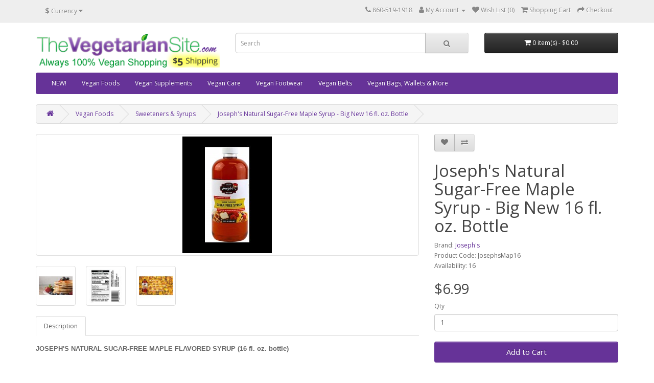

--- FILE ---
content_type: text/html; charset=utf-8
request_url: https://store.thevegetariansite.com/index.php?route=product/product&path=33_82&product_id=61
body_size: 36013
content:
<!DOCTYPE html>
<!--[if IE]><![endif]-->
<!--[if IE 8 ]><html dir="ltr" lang="en" class="ie8"><![endif]-->
<!--[if IE 9 ]><html dir="ltr" lang="en" class="ie9"><![endif]-->
<!--[if (gt IE 9)|!(IE)]><!-->
<html dir="ltr" lang="en">
<!--<![endif]-->
<head>
<meta charset="UTF-8" />
<meta name="viewport" content="width=device-width, initial-scale=1">
<meta http-equiv="X-UA-Compatible" content="IE=edge">
<title>Joseph's Natural Sugar-Free Maple Syrup</title>
<base href="https://store.thevegetariansite.com/" />
<script src="catalog/view/javascript/jquery/jquery-2.1.1.min.js" type="text/javascript"></script>
<link href="catalog/view/javascript/bootstrap/css/bootstrap.min.css" rel="stylesheet" media="screen" />
<script src="catalog/view/javascript/bootstrap/js/bootstrap.min.js" type="text/javascript"></script>
<link href="catalog/view/javascript/font-awesome/css/font-awesome.min.css" rel="stylesheet" type="text/css" />
<link href="//fonts.googleapis.com/css?family=Open+Sans:400,400i,300,700" rel="stylesheet" type="text/css" />
<link href="catalog/view/theme/default/stylesheet/stylesheet.css" rel="stylesheet">
<link href="catalog/view/javascript/jquery/magnific/magnific-popup.css" type="text/css" rel="stylesheet" media="screen" />
<link href="catalog/view/javascript/jquery/datetimepicker/bootstrap-datetimepicker.min.css" type="text/css" rel="stylesheet" media="screen" />
<script src="catalog/view/javascript/jquery/magnific/jquery.magnific-popup.min.js" type="text/javascript"></script>
<script src="catalog/view/javascript/jquery/datetimepicker/moment/moment.min.js" type="text/javascript"></script>
<script src="catalog/view/javascript/jquery/datetimepicker/moment/moment-with-locales.min.js" type="text/javascript"></script>
<script src="catalog/view/javascript/jquery/datetimepicker/bootstrap-datetimepicker.min.js" type="text/javascript"></script>
<script src="catalog/view/javascript/common.js" type="text/javascript"></script>
<link href="https://store.thevegetariansite.com/index.php?route=product/product&amp;product_id=61" rel="canonical" />
<link href="https://store.thevegetariansite.com/image/catalog/logoVS16x16.png" rel="icon" />
</head>
<body>
<nav id="top">
  <div class="container"><div class="pull-left">
  <form action="https://store.thevegetariansite.com/index.php?route=common/currency/currency" method="post" enctype="multipart/form-data" id="form-currency">
    <div class="btn-group">
      <button class="btn btn-link dropdown-toggle" data-toggle="dropdown">                               <strong>$</strong>        <span class="hidden-xs hidden-sm hidden-md">Currency</span>&nbsp;<i class="fa fa-caret-down"></i></button>
      <ul class="dropdown-menu">
                        <li>
          <button class="currency-select btn btn-link btn-block" type="button" name="EUR">€ Euro</button>
        </li>
                                <li>
          <button class="currency-select btn btn-link btn-block" type="button" name="GBP">£ Pound Sterling</button>
        </li>
                                <li>
          <button class="currency-select btn btn-link btn-block" type="button" name="USD">$ US Dollar</button>
        </li>
                      </ul>
    </div>
    <input type="hidden" name="code" value="" />
    <input type="hidden" name="redirect" value="https://store.thevegetariansite.com/index.php?route=product/product&amp;path=33_82&amp;product_id=61" />
  </form>
</div>
 
    
    <div id="top-links" class="nav pull-right">
      <ul class="list-inline">
        <li><a href="https://store.thevegetariansite.com/index.php?route=information/contact"><i class="fa fa-phone"></i></a> <span class="hidden-xs hidden-sm hidden-md">860-519-1918</span></li>
        <li class="dropdown"><a href="https://store.thevegetariansite.com/index.php?route=account/account" title="My Account" class="dropdown-toggle" data-toggle="dropdown"><i class="fa fa-user"></i> <span class="hidden-xs hidden-sm hidden-md">My Account</span> <span class="caret"></span></a>
          <ul class="dropdown-menu dropdown-menu-right">
                        <li><a href="https://store.thevegetariansite.com/index.php?route=account/register">Register</a></li>
            <li><a href="https://store.thevegetariansite.com/index.php?route=account/login">Login</a></li>
                      </ul>
        </li>
        <li><a href="https://store.thevegetariansite.com/index.php?route=account/wishlist" id="wishlist-total" title="Wish List (0)"><i class="fa fa-heart"></i> <span class="hidden-xs hidden-sm hidden-md">Wish List (0)</span></a></li>
        <li><a href="https://store.thevegetariansite.com/index.php?route=checkout/cart" title="Shopping Cart"><i class="fa fa-shopping-cart"></i> <span class="hidden-xs hidden-sm hidden-md">Shopping Cart</span></a></li>
        <li><a href="https://store.thevegetariansite.com/index.php?route=checkout/checkout" title="Checkout"><i class="fa fa-share"></i> <span class="hidden-xs hidden-sm hidden-md">Checkout</span></a></li>
      </ul>
    </div>
  </div>
</nav>
<header>
  <div class="container">
    <div class="row">
      <div class="col-sm-4">
        <div id="logo"><a href="https://store.thevegetariansite.com/index.php?route=common/home"><img src="https://store.thevegetariansite.com/image/catalog/toplabel3vegans.png" title="store.TheVegetarianSite.com" alt="store.TheVegetarianSite.com" class="img-responsive" /></a></div>
      </div>
      <div class="col-sm-5"><div id="search" class="input-group">
  <input type="text" name="search" value="" placeholder="Search" class="form-control input-lg" />
  <span class="input-group-btn">
    <button type="button" class="btn btn-default btn-lg"><i class="fa fa-search"></i></button>
  </span>
</div></div>
      <div class="col-sm-3"><div id="cart" class="btn-group btn-block">
  <button type="button" data-toggle="dropdown" data-loading-text="Loading..." class="btn btn-inverse btn-block btn-lg dropdown-toggle"><i class="fa fa-shopping-cart"></i> <span id="cart-total">0 item(s) - $0.00</span></button>
  <ul class="dropdown-menu pull-right">
        <li>
      <p class="text-center">Your shopping cart is empty!</p>
    </li>
      </ul>
</div>
</div>
    </div>
  </div>
</header>
<div class="container">
  <nav id="menu" class="navbar">
    <div class="navbar-header"><span id="category" class="visible-xs">Categories</span>
      <button type="button" class="btn btn-navbar navbar-toggle" data-toggle="collapse" data-target=".navbar-ex1-collapse"><i class="fa fa-bars"></i></button>
    </div>
    <div class="collapse navbar-collapse navbar-ex1-collapse">
      <ul class="nav navbar-nav">
                        <li><a href="https://store.thevegetariansite.com/index.php?route=product/category&amp;path=104">NEW!</a></li>
                                <li class="dropdown"><a href="https://store.thevegetariansite.com/index.php?route=product/category&amp;path=33" class="dropdown-toggle" data-toggle="dropdown">Vegan Foods</a>
          <div class="dropdown-menu">
            <div class="dropdown-inner">               <ul class="list-unstyled">
                                <li><a href="https://store.thevegetariansite.com/index.php?route=product/category&amp;path=33_59">Baking (26)</a></li>
                                <li><a href="https://store.thevegetariansite.com/index.php?route=product/category&amp;path=33_62">Bars (69)</a></li>
                                <li><a href="https://store.thevegetariansite.com/index.php?route=product/category&amp;path=33_61">Beverages &amp; Mixes (37)</a></li>
                                <li><a href="https://store.thevegetariansite.com/index.php?route=product/category&amp;path=33_63">Breads &amp; Pastas (25)</a></li>
                                <li><a href="https://store.thevegetariansite.com/index.php?route=product/category&amp;path=33_64">Breakfast (32)</a></li>
                                <li><a href="https://store.thevegetariansite.com/index.php?route=product/category&amp;path=33_65">Cakes &amp; Doughnuts (28)</a></li>
                                <li><a href="https://store.thevegetariansite.com/index.php?route=product/category&amp;path=33_66">Candy &amp; Chocolate (95)</a></li>
                                <li><a href="https://store.thevegetariansite.com/index.php?route=product/category&amp;path=33_67">Chips, Popcorn &amp; More (32)</a></li>
                                <li><a href="https://store.thevegetariansite.com/index.php?route=product/category&amp;path=33_68">Cookies &amp; More (42)</a></li>
                                <li><a href="https://store.thevegetariansite.com/index.php?route=product/category&amp;path=33_69">Dairy Alternatives (47)</a></li>
                                <li><a href="https://store.thevegetariansite.com/index.php?route=product/category&amp;path=33_70">Egg Substitutes (4)</a></li>
                                <li><a href="https://store.thevegetariansite.com/index.php?route=product/category&amp;path=33_71">Ethnic Foods (46)</a></li>
                                <li><a href="https://store.thevegetariansite.com/index.php?route=product/category&amp;path=33_72">Fruits &amp; Veggies (36)</a></li>
                              </ul>
                            <ul class="list-unstyled">
                                <li><a href="https://store.thevegetariansite.com/index.php?route=product/category&amp;path=33_108">Gift Boxes (19)</a></li>
                                <li><a href="https://store.thevegetariansite.com/index.php?route=product/category&amp;path=33_73">Ice Cream (vegan) (6)</a></li>
                                <li><a href="https://store.thevegetariansite.com/index.php?route=product/category&amp;path=33_106">Jerky (24)</a></li>
                                <li><a href="https://store.thevegetariansite.com/index.php?route=product/category&amp;path=33_74">Meals &amp; Replacements (28)</a></li>
                                <li><a href="https://store.thevegetariansite.com/index.php?route=product/category&amp;path=33_75">Meat Alternatives (68)</a></li>
                                <li><a href="https://store.thevegetariansite.com/index.php?route=product/category&amp;path=33_76">Nuts, Seeds &amp; Oils (59)</a></li>
                                <li><a href="https://store.thevegetariansite.com/index.php?route=product/category&amp;path=33_77">Protein Powders, etc. (27)</a></li>
                                <li><a href="https://store.thevegetariansite.com/index.php?route=product/category&amp;path=33_78">Pudding &amp; Pie (10)</a></li>
                                <li><a href="https://store.thevegetariansite.com/index.php?route=product/category&amp;path=33_79">Raw Foods (22)</a></li>
                                <li><a href="https://store.thevegetariansite.com/index.php?route=product/category&amp;path=33_80">Seasonings &amp; Sauces (15)</a></li>
                                <li><a href="https://store.thevegetariansite.com/index.php?route=product/category&amp;path=33_81">Soup, Gravy &amp; Dips (17)</a></li>
                                <li><a href="https://store.thevegetariansite.com/index.php?route=product/category&amp;path=33_82">Sweeteners &amp; Syrups (13)</a></li>
                                <li><a href="https://store.thevegetariansite.com/index.php?route=product/category&amp;path=33_83">CLEARANCE (103)</a></li>
                              </ul>
              </div>
            <a href="https://store.thevegetariansite.com/index.php?route=product/category&amp;path=33" class="see-all">Show All Vegan Foods</a> </div>
        </li>
                                <li><a href="https://store.thevegetariansite.com/index.php?route=product/category&amp;path=92">Vegan Supplements</a></li>
                                <li><a href="https://store.thevegetariansite.com/index.php?route=product/category&amp;path=101">Vegan Care</a></li>
                                <li class="dropdown"><a href="https://store.thevegetariansite.com/index.php?route=product/category&amp;path=84" class="dropdown-toggle" data-toggle="dropdown">Vegan Footwear</a>
          <div class="dropdown-menu">
            <div class="dropdown-inner">               <ul class="list-unstyled">
                                <li><a href="https://store.thevegetariansite.com/index.php?route=product/category&amp;path=84_85">Men's Vegan Shoes (32)</a></li>
                                <li><a href="https://store.thevegetariansite.com/index.php?route=product/category&amp;path=84_87">Men's Vegan Boots (12)</a></li>
                                <li><a href="https://store.thevegetariansite.com/index.php?route=product/category&amp;path=84_90">Men's Vegan Hiking (6)</a></li>
                                <li><a href="https://store.thevegetariansite.com/index.php?route=product/category&amp;path=84_99">Men's Vegan Sandals &amp; Slides (2)</a></li>
                                <li><a href="https://store.thevegetariansite.com/index.php?route=product/category&amp;path=84_94">Men's Vegan Slippers (3)</a></li>
                                <li><a href="https://store.thevegetariansite.com/index.php?route=product/category&amp;path=84_97">Men's Vegan Dance Shoes (2)</a></li>
                                <li><a href="https://store.thevegetariansite.com/index.php?route=product/category&amp;path=84_86">Women's Vegan Shoes (26)</a></li>
                              </ul>
                            <ul class="list-unstyled">
                                <li><a href="https://store.thevegetariansite.com/index.php?route=product/category&amp;path=84_88">Women's Vegan Boots (18)</a></li>
                                <li><a href="https://store.thevegetariansite.com/index.php?route=product/category&amp;path=84_91">Women's Vegan Hiking (6)</a></li>
                                <li><a href="https://store.thevegetariansite.com/index.php?route=product/category&amp;path=84_98">Women's Vegan Sandals &amp; Slides (5)</a></li>
                                <li><a href="https://store.thevegetariansite.com/index.php?route=product/category&amp;path=84_95">Women's Vegan Slippers (3)</a></li>
                                <li><a href="https://store.thevegetariansite.com/index.php?route=product/category&amp;path=84_111">Women's Vegan Dance Shoes (1)</a></li>
                                <li><a href="https://store.thevegetariansite.com/index.php?route=product/category&amp;path=84_100">VEGAN SAFETY BOOTS (3)</a></li>
                                <li><a href="https://store.thevegetariansite.com/index.php?route=product/category&amp;path=84_93">CLEARANCE (14)</a></li>
                              </ul>
              </div>
            <a href="https://store.thevegetariansite.com/index.php?route=product/category&amp;path=84" class="see-all">Show All Vegan Footwear</a> </div>
        </li>
                                <li><a href="https://store.thevegetariansite.com/index.php?route=product/category&amp;path=96">Vegan Belts</a></li>
                                <li><a href="https://store.thevegetariansite.com/index.php?route=product/category&amp;path=103">Vegan Bags, Wallets &amp; More</a></li>
                      </ul>
    </div>
  </nav>
</div>
 

<div id="product-product" class="container">
  <ul class="breadcrumb">
        <li><a href="https://store.thevegetariansite.com/index.php?route=common/home"><i class="fa fa-home"></i></a></li>
        <li><a href="https://store.thevegetariansite.com/index.php?route=product/category&amp;path=33">Vegan Foods</a></li>
        <li><a href="https://store.thevegetariansite.com/index.php?route=product/category&amp;path=33_82">Sweeteners &amp; Syrups</a></li>
        <li><a href="https://store.thevegetariansite.com/index.php?route=product/product&amp;path=33_82&amp;product_id=61">Joseph's Natural Sugar-Free Maple Syrup - Big New 16 fl. oz. Bottle</a></li>
      </ul>
  <div class="row">
                <div id="content" class="col-sm-12">
      <div class="row">                         <div class="col-sm-8">           <ul class="thumbnails">
                        <li><a class="thumbnail" href="https://store.thevegetariansite.com/image/cache/catalog/JOSEPHMAPLE1-500x500.jpg" title="Joseph's Natural Sugar-Free Maple Syrup - Big New 16 fl. oz. Bottle"><img src="https://store.thevegetariansite.com/image/cache/catalog/JOSEPHMAPLE1-228x228.jpg" title="Joseph's Natural Sugar-Free Maple Syrup - Big New 16 fl. oz. Bottle" alt="Joseph's Natural Sugar-Free Maple Syrup - Big New 16 fl. oz. Bottle" /></a></li>
                                                <li class="image-additional"><a class="thumbnail" href="https://store.thevegetariansite.com/image/cache/catalog/JOSEPHMAPLE4-500x500.jpg" title="Joseph's Natural Sugar-Free Maple Syrup - Big New 16 fl. oz. Bottle"> <img src="https://store.thevegetariansite.com/image/cache/catalog/JOSEPHMAPLE4-74x74.jpg" title="Joseph's Natural Sugar-Free Maple Syrup - Big New 16 fl. oz. Bottle" alt="Joseph's Natural Sugar-Free Maple Syrup - Big New 16 fl. oz. Bottle" /></a></li>
                        <li class="image-additional"><a class="thumbnail" href="https://store.thevegetariansite.com/image/cache/catalog/JOSEPHMAPLE2-500x500.jpg" title="Joseph's Natural Sugar-Free Maple Syrup - Big New 16 fl. oz. Bottle"> <img src="https://store.thevegetariansite.com/image/cache/catalog/JOSEPHMAPLE2-74x74.jpg" title="Joseph's Natural Sugar-Free Maple Syrup - Big New 16 fl. oz. Bottle" alt="Joseph's Natural Sugar-Free Maple Syrup - Big New 16 fl. oz. Bottle" /></a></li>
                        <li class="image-additional"><a class="thumbnail" href="https://store.thevegetariansite.com/image/cache/catalog/JOSEPHMAPLE3-500x500.jpg" title="Joseph's Natural Sugar-Free Maple Syrup - Big New 16 fl. oz. Bottle"> <img src="https://store.thevegetariansite.com/image/cache/catalog/JOSEPHMAPLE3-74x74.jpg" title="Joseph's Natural Sugar-Free Maple Syrup - Big New 16 fl. oz. Bottle" alt="Joseph's Natural Sugar-Free Maple Syrup - Big New 16 fl. oz. Bottle" /></a></li>
                                  </ul>
                    <ul class="nav nav-tabs">
            <li class="active"><a href="#tab-description" data-toggle="tab">Description</a></li>
                                  </ul>
          <div class="tab-content">
            <div class="tab-pane active" id="tab-description"><p><font size="-1" face="Arial, Helvetica"><font size="-1" face="Arial, Helvetica"><b>JOSEPH'S NATURAL SUGAR-FREE MAPLE FLAVORED SYRUP (16 fl. oz. bottle)&nbsp;</b><br><br></font></font></p><p><span style="font-family: Arial, Helvetica; font-size: small;">Now in a big 16 fl. oz. bottle! (previously 12 fl. oz.)&nbsp;</span><br></p><p><font rwr="1" size="4" style="font-family: Arial; font-size: large; line-height: normal;"><font rwr="1" size="4"><font rwr="1" size="4"><font rwr="1" size="4"><font rwr="1" size="4"><font rwr="1" size="4"><font rwr="1" size="4"><font rwr="1" size="4"><font rwr="1" size="4"><font rwr="1" size="4"><font rwr="1" size="4"><font rwr="1" size="4"><font rwr="1" size="4"><font rwr="1" size="4"><font rwr="1" size="4"><font rwr="1" size="4"><font rwr="1" size="4"><font rwr="1" size="4"><font rwr="1" size="4"><font rwr="1" size="4"><font rwr="1" size="4"><font rwr="1" size="4"><font rwr="1" size="4"><font rwr="1" size="4"><font rwr="1" size="4"><font rwr="1" size="4"><font rwr="1" size="4"><font rwr="1" size="4"><font rwr="1" size="4"><font rwr="1" size="4"><font rwr="1" size="4"><font rwr="1" size="4"><font rwr="1" size="4"><font rwr="1" size="4"><font rwr="1" size="4"><font rwr="1" size="4"><font rwr="1" size="4"><font rwr="1" size="4"><font rwr="1" size="4"><font rwr="1" size="4"><font rwr="1" size="4"><font rwr="1" size="4"><font rwr="1" size="4"><font rwr="1" size="4"><font rwr="1" size="4"><font rwr="1" size="4"><font rwr="1" size="4"><font rwr="1" size="4"><font rwr="1" size="4"><font rwr="1" size="4"><font rwr="1" size="4"><font rwr="1" size="4"><font rwr="1" size="4"><font rwr="1" size="4"><font rwr="1" size="4"><font rwr="1" size="4"><font rwr="1" size="4"><font rwr="1" size="4"><font rwr="1" size="4"><font rwr="1" size="4"><font rwr="1" size="4"><font rwr="1" size="4"><font rwr="1" size="4"><font rwr="1" size="4"><font rwr="1" size="4"><font rwr="1" size="4"><font rwr="1" size="4"><font rwr="1" size="4"><font rwr="1" size="4"><font rwr="1" size="4"><font rwr="1" size="4"><font rwr="1" size="4"><font rwr="1" size="4"><font rwr="1" size="4"><font rwr="1" size="4"><font rwr="1" size="4"><font rwr="1" size="4"><font rwr="1" size="4"><font rwr="1" size="4"><font rwr="1" size="4"><font size="-1" face="Arial, Helvetica"><font size="-1" face="Arial, Helvetica"><font color="#FF0010"><font color="#000000"><font size="-1" face="Arial, Helvetica"><font size="-1" face="Arial, Helvetica">Finally,&nbsp;<i>Joseph's</i>&nbsp;has produced a rich, natural sugar-free maple flavored syrup. Unlike other sugar-free syrups, it contains no artificial flavors, artificial sweeteners, preservatives, or other garbage. Its sweetness comes from natural maltitol. Great not only on pancakes and waffles, but in baked goods and desserts too! </font></font></font></font></font></font></font></font></font></font></font></font></font></font></font></font></font></font></font></font></font></font></font></font></font></font></font></font></font></font></font></font></font></font></font></font></font></font></font></font></font></font></font></font></font></font></font></font></font></font></font></font></font></font></font></font></font></font></font></font></font></font></font></font></font></font></font></font></font></font></font></font></font></font></font></font></font></font></font></font></font></font></font></font></font></font></p><p><font rwr="1" size="4" style="font-family: Arial; font-size: large; line-height: normal;"><font rwr="1" size="4"><font rwr="1" size="4"><font rwr="1" size="4"><font rwr="1" size="4"><font rwr="1" size="4"><font rwr="1" size="4"><font rwr="1" size="4"><font rwr="1" size="4"><font rwr="1" size="4"><font rwr="1" size="4"><font rwr="1" size="4"><font rwr="1" size="4"><font rwr="1" size="4"><font rwr="1" size="4"><font rwr="1" size="4"><font rwr="1" size="4"><font rwr="1" size="4"><font rwr="1" size="4"><font rwr="1" size="4"><font rwr="1" size="4"><font rwr="1" size="4"><font rwr="1" size="4"><font rwr="1" size="4"><font rwr="1" size="4"><font rwr="1" size="4"><font rwr="1" size="4"><font rwr="1" size="4"><font rwr="1" size="4"><font rwr="1" size="4"><font rwr="1" size="4"><font rwr="1" size="4"><font rwr="1" size="4"><font rwr="1" size="4"><font rwr="1" size="4"><font rwr="1" size="4"><font rwr="1" size="4"><font rwr="1" size="4"><font rwr="1" size="4"><font rwr="1" size="4"><font rwr="1" size="4"><font rwr="1" size="4"><font rwr="1" size="4"><font rwr="1" size="4"><font rwr="1" size="4"><font rwr="1" size="4"><font rwr="1" size="4"><font rwr="1" size="4"><font rwr="1" size="4"><font rwr="1" size="4"><font rwr="1" size="4"><font rwr="1" size="4"><font rwr="1" size="4"><font rwr="1" size="4"><font rwr="1" size="4"><font rwr="1" size="4"><font rwr="1" size="4"><font rwr="1" size="4"><font rwr="1" size="4"><font rwr="1" size="4"><font rwr="1" size="4"><font rwr="1" size="4"><font rwr="1" size="4"><font rwr="1" size="4"><font rwr="1" size="4"><font rwr="1" size="4"><font rwr="1" size="4"><font rwr="1" size="4"><font rwr="1" size="4"><font rwr="1" size="4"><font rwr="1" size="4"><font rwr="1" size="4"><font rwr="1" size="4"><font rwr="1" size="4"><font rwr="1" size="4"><font rwr="1" size="4"><font rwr="1" size="4"><font rwr="1" size="4"><font rwr="1" size="4"><font rwr="1" size="4"><font size="-1" face="Arial, Helvetica"><font size="-1" face="Arial, Helvetica"><font color="#FF0010"><font color="#000000"><font size="-1" face="Arial, Helvetica"><font size="-1" face="Arial, Helvetica">NOTE that Joseph's is now in charge of all aspects of production. Previously they used a co-packer (flat bottles). Their newest stock is now in round bottles as shown.<br></font></font></font></font></font></font></font></font></font></font></font></font></font></font></font></font></font></font></font></font></font></font></font></font></font></font></font></font></font></font></font></font></font></font></font></font></font></font></font></font></font></font></font></font></font></font></font></font></font></font></font></font></font></font></font></font></font></font></font></font></font></font></font></font></font></font></font></font></font></font></font></font></font></font></font></font></font></font></font></font></font></font></font></font></font></font><br style="font-family: Arial; line-height: normal; font-size: 18.6667px;"><b style="line-height: normal; font-family: Arial, Helvetica; font-size: small;"><b>Ingredients:</b>&nbsp;maltitol syrup, natural maple flavor, salt, caramel color.</b><br></p></div>
                        </div>
        </div>
                                <div class="col-sm-4">
          <div class="btn-group">
            <button type="button" data-toggle="tooltip" class="btn btn-default" title="Add to Wish List" onclick="wishlist.add('61');"><i class="fa fa-heart"></i></button>
            <button type="button" data-toggle="tooltip" class="btn btn-default" title="Compare this Product" onclick="compare.add('61');"><i class="fa fa-exchange"></i></button>
          </div>
          <h1>Joseph's Natural Sugar-Free Maple Syrup - Big New 16 fl. oz. Bottle</h1>
          <ul class="list-unstyled">
                        <li>Brand: <a href="https://store.thevegetariansite.com/index.php?route=product/manufacturer/info&amp;manufacturer_id=13">Joseph's</a></li>
                        <li>Product Code: JosephsMap16</li>
                        <li>Availability: 16</li>
          </ul>
                    <ul class="list-unstyled">
                        <li>
              <h2>$6.99</h2>
            </li>
                                                          </ul>
                    <div id="product">                         <div class="form-group">
              <label class="control-label" for="input-quantity">Qty</label>
              <input type="text" name="quantity" value="1" size="2" id="input-quantity" class="form-control" />
              <input type="hidden" name="product_id" value="61" />
              <br />
              <button type="button" id="button-cart" data-loading-text="Loading..." class="btn btn-primary btn-lg btn-block">Add to Cart</button>
            </div>
            </div>
           </div>
      </div>
                      <p>Tags:
                 <a href="https://store.thevegetariansite.com/index.php?route=product/search&amp;tag=sugar-free">sugar-free</a>,
                         <a href="https://store.thevegetariansite.com/index.php?route=product/search&amp;tag=no sugar added">no sugar added</a>,
                         <a href="https://store.thevegetariansite.com/index.php?route=product/search&amp;tag=st joseph's">st joseph's</a>,
                         <a href="https://store.thevegetariansite.com/index.php?route=product/search&amp;tag=st josephs">st josephs</a>,
                         <a href="https://store.thevegetariansite.com/index.php?route=product/search&amp;tag=josephs syrup">josephs syrup</a>,
                         <a href="https://store.thevegetariansite.com/index.php?route=product/search&amp;tag=josephs sugar free maple syrup">josephs sugar free maple syrup</a>                  <a href=""></a>          </p>
              </div>
    </div>
</div>
<script type="text/javascript"><!--
$('select[name=\'recurring_id\'], input[name="quantity"]').change(function(){
	$.ajax({
		url: 'index.php?route=product/product/getRecurringDescription',
		type: 'post',
		data: $('input[name=\'product_id\'], input[name=\'quantity\'], select[name=\'recurring_id\']'),
		dataType: 'json',
		beforeSend: function() {
			$('#recurring-description').html('');
		},
		success: function(json) {
			$('.alert-dismissible, .text-danger').remove();

			if (json['success']) {
				$('#recurring-description').html(json['success']);
			}
		}
	});
});
//--></script> 
<script type="text/javascript"><!--
$('#button-cart').on('click', function() {
	$.ajax({
		url: 'index.php?route=checkout/cart/add',
		type: 'post',
		data: $('#product input[type=\'text\'], #product input[type=\'hidden\'], #product input[type=\'radio\']:checked, #product input[type=\'checkbox\']:checked, #product select, #product textarea'),
		dataType: 'json',
		beforeSend: function() {
			$('#button-cart').button('loading');
		},
		complete: function() {
			$('#button-cart').button('reset');
		},
		success: function(json) {
			$('.alert-dismissible, .text-danger').remove();
			$('.form-group').removeClass('has-error');

			if (json['error']) {
				if (json['error']['option']) {
					for (i in json['error']['option']) {
						var element = $('#input-option' + i.replace('_', '-'));

						if (element.parent().hasClass('input-group')) {
							element.parent().after('<div class="text-danger">' + json['error']['option'][i] + '</div>');
						} else {
							element.after('<div class="text-danger">' + json['error']['option'][i] + '</div>');
						}
					}
				}

				if (json['error']['recurring']) {
					$('select[name=\'recurring_id\']').after('<div class="text-danger">' + json['error']['recurring'] + '</div>');
				}

				// Highlight any found errors
				$('.text-danger').parent().addClass('has-error');
			}

			if (json['success']) {
				$('.breadcrumb').after('<div class="alert alert-success alert-dismissible">' + json['success'] + '<button type="button" class="close" data-dismiss="alert">&times;</button></div>');

				$('#cart > button').html('<span id="cart-total"><i class="fa fa-shopping-cart"></i> ' + json['total'] + '</span>');

				$('html, body').animate({ scrollTop: 0 }, 'slow');

				$('#cart > ul').load('index.php?route=common/cart/info ul li');
			}
		},
        error: function(xhr, ajaxOptions, thrownError) {
            alert(thrownError + "\r\n" + xhr.statusText + "\r\n" + xhr.responseText);
        }
	});
});
//--></script> 
<script type="text/javascript"><!--
$('.date').datetimepicker({
	language: 'en-gb',
	pickTime: false
});

$('.datetime').datetimepicker({
	language: 'en-gb',
	pickDate: true,
	pickTime: true
});

$('.time').datetimepicker({
	language: 'en-gb',
	pickDate: false
});

$('button[id^=\'button-upload\']').on('click', function() {
	var node = this;

	$('#form-upload').remove();

	$('body').prepend('<form enctype="multipart/form-data" id="form-upload" style="display: none;"><input type="file" name="file" /></form>');

	$('#form-upload input[name=\'file\']').trigger('click');

	if (typeof timer != 'undefined') {
    	clearInterval(timer);
	}

	timer = setInterval(function() {
		if ($('#form-upload input[name=\'file\']').val() != '') {
			clearInterval(timer);

			$.ajax({
				url: 'index.php?route=tool/upload',
				type: 'post',
				dataType: 'json',
				data: new FormData($('#form-upload')[0]),
				cache: false,
				contentType: false,
				processData: false,
				beforeSend: function() {
					$(node).button('loading');
				},
				complete: function() {
					$(node).button('reset');
				},
				success: function(json) {
					$('.text-danger').remove();

					if (json['error']) {
						$(node).parent().find('input').after('<div class="text-danger">' + json['error'] + '</div>');
					}

					if (json['success']) {
						alert(json['success']);

						$(node).parent().find('input').val(json['code']);
					}
				},
				error: function(xhr, ajaxOptions, thrownError) {
					alert(thrownError + "\r\n" + xhr.statusText + "\r\n" + xhr.responseText);
				}
			});
		}
	}, 500);
});
//--></script> 
<script type="text/javascript"><!--
$('#review').delegate('.pagination a', 'click', function(e) {
    e.preventDefault();

    $('#review').fadeOut('slow');

    $('#review').load(this.href);

    $('#review').fadeIn('slow');
});

$('#review').load('index.php?route=product/product/review&product_id=61');

$('#button-review').on('click', function() {
	$.ajax({
		url: 'index.php?route=product/product/write&product_id=61',
		type: 'post',
		dataType: 'json',
		data: $("#form-review").serialize(),
		beforeSend: function() {
			$('#button-review').button('loading');
		},
		complete: function() {
			$('#button-review').button('reset');
		},
		success: function(json) {
			$('.alert-dismissible').remove();

			if (json['error']) {
				$('#review').after('<div class="alert alert-danger alert-dismissible"><i class="fa fa-exclamation-circle"></i> ' + json['error'] + '</div>');
			}

			if (json['success']) {
				$('#review').after('<div class="alert alert-success alert-dismissible"><i class="fa fa-check-circle"></i> ' + json['success'] + '</div>');

				$('input[name=\'name\']').val('');
				$('textarea[name=\'text\']').val('');
				$('input[name=\'rating\']:checked').prop('checked', false);
			}
		}
	});
});

$(document).ready(function() {
	$('.thumbnails').magnificPopup({
		type:'image',
		delegate: 'a',
		gallery: {
			enabled: true
		}
	});
});
//--></script> 
<footer>
  <div class="container">
    <div class="row">
            <div class="col-sm-3">
        <h5>Information</h5>
        <ul class="list-unstyled">
                   <li><a href="https://store.thevegetariansite.com/index.php?route=information/information&amp;information_id=4">About Us</a></li>
                    <li><a href="https://store.thevegetariansite.com/index.php?route=information/information&amp;information_id=6">Shipping Info</a></li>
                    <li><a href="https://store.thevegetariansite.com/index.php?route=information/information&amp;information_id=3">Privacy Policy</a></li>
                    <li><a href="https://store.thevegetariansite.com/index.php?route=information/information&amp;information_id=5">Terms &amp; Conditions</a></li>
                  </ul>
      </div>
            <div class="col-sm-3">
        <h5>Customer Service</h5>
        <ul class="list-unstyled">
          <li><a href="https://store.thevegetariansite.com/index.php?route=information/contact">Contact Us</a></li>
      <!-- <li><a href="https://store.thevegetariansite.com/index.php?route=account/return/add">Returns</a></li> --> 
          <li><a href="https://store.thevegetariansite.com/index.php?route=information/sitemap">Site Map</a></li>
        </ul>
      </div>
      <div class="col-sm-3">
        <h5>Extras</h5>
        <ul class="list-unstyled">
          <li><a href="https://store.thevegetariansite.com/index.php?route=product/manufacturer">Brands</a></li>
          <li><a href="https://store.thevegetariansite.com/index.php?route=account/voucher">Gift Certificates</a></li>
     <!-- <li><a href="https://store.thevegetariansite.com/index.php?route=affiliate/login">Affiliate</a></li> -->
          <li><a href="https://store.thevegetariansite.com/index.php?route=product/special">Specials</a></li>
        </ul>
      </div>
      <div class="col-sm-3">
        <h5>My Account</h5>
        <ul class="list-unstyled">
          <li><a href="https://store.thevegetariansite.com/index.php?route=account/account">My Account</a></li>
          <li><a href="https://store.thevegetariansite.com/index.php?route=account/order">Order History</a></li>
          <li><a href="https://store.thevegetariansite.com/index.php?route=account/wishlist">Wish List</a></li>
          <li><a href="https://store.thevegetariansite.com/index.php?route=account/newsletter">Newsletter</a></li>
        </ul>
      </div>
    </div>
    <hr>
    <p>Powered By <a href="http://www.opencart.com">OpenCart</a><br /> store.TheVegetarianSite.com &copy; 2026</p>
  </div>
</footer>
<!--
OpenCart is open source software and you are free to remove the powered by OpenCart if you want, but its generally accepted practise to make a small donation.
Please donate via PayPal to donate@opencart.com
//-->
</body></html>
 
